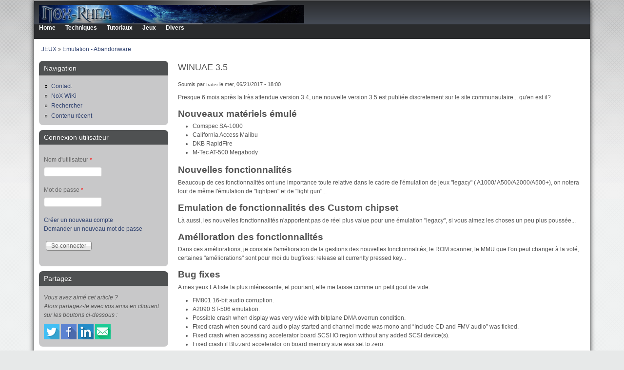

--- FILE ---
content_type: text/html; charset=utf-8
request_url: https://www.nox-rhea.org/games/retro/winuae3.5
body_size: 8118
content:
<!DOCTYPE html>
<!--[if lt IE 7]><html class="lt-ie9 lt-ie8 lt-ie7" lang="fr" dir="ltr"><![endif]-->
<!--[if IE 7]><html class="lt-ie9 lt-ie8" lang="fr" dir="ltr"><![endif]-->
<!--[if IE 8]><html class="lt-ie9" lang="fr" dir="ltr"><![endif]-->
<!--[if gt IE 8]><!--><html lang="fr" dir="ltr"><!--<![endif]-->
<head>
<meta charset="utf-8" />
<meta name="Generator" content="Drupal 7 (http://drupal.org)" />
<link rel="canonical" href="/games/retro/winuae3.5" />
<link rel="shortlink" href="/node/135" />
<link rel="prev" href="/emulateurs" />
<link rel="up" href="/emulateurs" />
<link rel="next" href="/games/retro/snes-mini" />
<meta name="viewport" content="width=device-width, initial-scale=1" />
<meta name="MobileOptimized" content="width" />
<meta name="HandheldFriendly" content="true" />
<meta name="apple-mobile-web-app-capable" content="yes" />
<title>WINUAE 3.5 | NoX - Rhea</title>
<link type="text/css" rel="stylesheet" href="https://www.nox-rhea.org/sites/default/files/css/css_xE-rWrJf-fncB6ztZfd2huxqgxu4WO-qwma6Xer30m4.css" media="all" />
<link type="text/css" rel="stylesheet" href="https://www.nox-rhea.org/sites/default/files/css/css_HPDIMc9gpeqs_5F-AGbQLFeN2hybD_pibCCgFGtaKXI.css" media="all" />
<link type="text/css" rel="stylesheet" href="https://www.nox-rhea.org/sites/default/files/css/css_6aeEFkTVLmM35j-m_FqrEkREKD59wpldyV2jkxAqNrY.css" media="all" />
<link type="text/css" rel="stylesheet" href="https://www.nox-rhea.org/sites/default/files/css/css_rP5iJ-BWw4FVpOe_fVdjUyvLTPm1N_h8l6xOGKgf73Y.css" media="screen" />
<link type="text/css" rel="stylesheet" href="https://www.nox-rhea.org/sites/default/files/css/css_93aJhsSz3TcVw_e_H8vBV1fvQywYsKMY_miILBNgKhs.css" media="all" />
<link type="text/css" rel="stylesheet" href="https://www.nox-rhea.org/sites/default/files/css/css_5D3PacFT6pj2yDlAzJa3x8nlhUCLXc2UBb8-1klXVus.css" media="only screen" />
<link type="text/css" rel="stylesheet" href="https://www.nox-rhea.org/sites/default/files/css/css_2k0uOZ8nzedUx6bI-oZ3t6172dtwumUzJw6SXWEOavE.css" media="screen" />
<link type="text/css" rel="stylesheet" href="https://www.nox-rhea.org/sites/default/files/css/css_uLsZMthPWJ7_voc5i7IDWJBwfEOV9wF0Oy_6qfSsGTQ.css" media="only screen" />

<!--[if lt IE 9]>
<link type="text/css" rel="stylesheet" href="https://www.nox-rhea.org/sites/default/files/css/css_LfVvO4OumESgLigcjj5tdmUnLKSr33U1VcfqtZNvf3w.css" media="screen" />
<![endif]-->
<script type="text/javascript" src="https://www.nox-rhea.org/sites/default/files/js/js_YD9ro0PAqY25gGWrTki6TjRUG8TdokmmxjfqpNNfzVU.js"></script>
<script type="text/javascript" src="https://www.nox-rhea.org/sites/default/files/js/js_45JniWrXrY8q8AEVIV6GFupI5scizolw-FrujytMgiY.js"></script>
<script type="text/javascript" src="https://www.nox-rhea.org/sites/default/files/js/js_GK68nwZxAIVNfRQmcf4hL99gpbv4EmqdK0cb-OjTQNI.js"></script>
<script type="text/javascript" src="https://www.nox-rhea.org/sites/default/files/js/js_lOoMSdW_ZlssMGOJRQ6zx4Hj4A1F_9aDB5YgP1ThnXQ.js"></script>
<script type="text/javascript">
<!--//--><![CDATA[//><!--
jQuery.extend(Drupal.settings, {"basePath":"\/","pathPrefix":"","setHasJsCookie":0,"ajaxPageState":{"theme":"pixture_reloaded","theme_token":"jv_kT3tJdVjniaNiYcqE7o87glvLdWX-9Q0UTQiug08","js":{"misc\/jquery.js":1,"misc\/jquery-extend-3.4.0.js":1,"misc\/jquery-html-prefilter-3.5.0-backport.js":1,"misc\/jquery.once.js":1,"misc\/drupal.js":1,"sites\/all\/modules\/nice_menus\/js\/jquery.bgiframe.js":1,"sites\/all\/modules\/nice_menus\/js\/jquery.hoverIntent.js":1,"sites\/all\/modules\/nice_menus\/js\/superfish.js":1,"sites\/all\/modules\/nice_menus\/js\/nice_menus.js":1,"sites\/all\/modules\/fancy_captcha\/assets\/fancy_captcha.js":1,"public:\/\/languages\/fr_2X2LqwF3HEeNoz1ceI0RR7-ZadDeETuV0ey5R0ehp8A.js":1,"sites\/all\/modules\/lightbox2\/js\/auto_image_handling.js":1,"sites\/all\/modules\/lightbox2\/js\/lightbox.js":1},"css":{"modules\/system\/system.base.css":1,"modules\/system\/system.menus.css":1,"modules\/system\/system.messages.css":1,"modules\/system\/system.theme.css":1,"modules\/book\/book.css":1,"modules\/comment\/comment.css":1,"modules\/field\/theme\/field.css":1,"modules\/node\/node.css":1,"modules\/search\/search.css":1,"modules\/user\/user.css":1,"sites\/all\/modules\/lightbox2\/css\/lightbox.css":1,"sites\/all\/modules\/nice_menus\/css\/nice_menus.css":1,"sites\/all\/themes\/Nox-themes\/nicemenu.css":1,"sites\/all\/themes\/adaptivetheme\/at_core\/css\/at.settings.style.headings.css":1,"sites\/all\/themes\/adaptivetheme\/at_core\/css\/at.settings.style.image.css":1,"sites\/all\/themes\/adaptivetheme\/at_core\/css\/at.layout.css":1,"sites\/all\/themes\/pixture_reloaded\/color\/colors.css":1,"sites\/all\/themes\/pixture_reloaded\/css\/pixture_reloaded.css":1,"sites\/all\/themes\/pixture_reloaded\/css\/pixture_reloaded.settings.style.css":1,"public:\/\/adaptivetheme\/pixture_reloaded_files\/pixture_reloaded.responsive.layout.css":1,"public:\/\/adaptivetheme\/pixture_reloaded_files\/pixture_reloaded.fonts.css":1,"public:\/\/adaptivetheme\/pixture_reloaded_files\/pixture_reloaded.responsive.styles.css":1,"public:\/\/adaptivetheme\/pixture_reloaded_files\/pixture_reloaded.lt-ie9.layout.css":1}},"lightbox2":{"rtl":"0","file_path":"\/(\\w\\w\/)public:\/","default_image":"\/sites\/all\/modules\/lightbox2\/images\/brokenimage.jpg","border_size":10,"font_color":"000","box_color":"fff","top_position":"","overlay_opacity":"0.8","overlay_color":"000","disable_close_click":1,"resize_sequence":0,"resize_speed":400,"fade_in_speed":400,"slide_down_speed":600,"use_alt_layout":0,"disable_resize":0,"disable_zoom":0,"force_show_nav":0,"show_caption":1,"loop_items":0,"node_link_text":"Voir les d\u00e9tails de l\u0026#039;image","node_link_target":0,"image_count":"Image !current sur !total","video_count":"Vid\u00e9o !current sur !total","page_count":"Page !current sur !total","lite_press_x_close":"Appuyez sur \u003Ca href=\u0022#\u0022 onclick=\u0022hideLightbox(); return FALSE;\u0022\u003E\u003Ckbd\u003Ex\u003C\/kbd\u003E\u003C\/a\u003E pour fermer","download_link_text":"","enable_login":false,"enable_contact":false,"keys_close":"c x 27","keys_previous":"p 37","keys_next":"n 39","keys_zoom":"z","keys_play_pause":"32","display_image_size":"original","image_node_sizes":"()","trigger_lightbox_classes":"","trigger_lightbox_group_classes":"","trigger_slideshow_classes":"","trigger_lightframe_classes":"","trigger_lightframe_group_classes":"","custom_class_handler":"lightbox_ungrouped","custom_trigger_classes":"img.LightBoxClass","disable_for_gallery_lists":0,"disable_for_acidfree_gallery_lists":true,"enable_acidfree_videos":true,"slideshow_interval":5000,"slideshow_automatic_start":true,"slideshow_automatic_exit":true,"show_play_pause":true,"pause_on_next_click":false,"pause_on_previous_click":true,"loop_slides":false,"iframe_width":600,"iframe_height":400,"iframe_border":1,"enable_video":0,"useragent":"Mozilla\/5.0 (Macintosh; Intel Mac OS X 10_15_7) AppleWebKit\/537.36 (KHTML, like Gecko) Chrome\/131.0.0.0 Safari\/537.36; ClaudeBot\/1.0; +claudebot@anthropic.com)"},"nice_menus_options":{"delay":"800","speed":"normal"},"urlIsAjaxTrusted":{"\/search\/node":true,"\/games\/retro\/winuae3.5?destination=node\/135":true},"adaptivetheme":{"pixture_reloaded":{"layout_settings":{"bigscreen":"three-col-grail","tablet_landscape":"three-col-grail","tablet_portrait":"one-col-vert"},"media_query_settings":{"bigscreen":"only screen and (min-width:1025px)","tablet_landscape":"only screen and (min-width:769px) and (max-width:1024px)","tablet_portrait":"only screen and (min-width:481px) and (max-width:768px)"}}}});
//--><!]]>
</script>
<!--[if lt IE 9]>
<script src="https://www.nox-rhea.org/sites/all/themes/adaptivetheme/at_core/scripts/html5.js?rvbr6l"></script>
<![endif]-->
</head>
<body class="html not-front not-logged-in one-sidebar sidebar-first page-node page-node- page-node-135 node-type-book site-name-hidden atr-7.x-3.x atv-7.x-3.1 lang-fr site-name-nox---rhea section-games color-scheme-ash pixture-reloaded bs-d bb-h mb-dd mbp-l rc-8">
  <div id="skip-link" class="nocontent">
    <a href="#main-content" class="element-invisible element-focusable">Aller au contenu principal</a>
  </div>
    <div class="texture-overlay">
  <div id="page" class="container page ssc-n ssw-n ssa-l sss-n btc-n btw-n bta-l bts-l ntc-n ntw-n nta-l nts-n ctc-n ctw-n cta-l cts-n ptc-n ptw-n pta-l pts-n">

    <header  id="header" class="clearfix" role="banner">
      <div class="header-inner clearfix">

                  <!-- start: Branding -->
          <div  id="branding" class="branding-elements clearfix">

                          <div id="logo">
                <a href="/"><img class="site-logo" src="https://www.nox-rhea.org/sites/default/files/Header_2.jpg" alt="NoX - Rhea" /></a>              </div>
            
                          <!-- start: Site name and Slogan hgroup -->
              <div  class="element-invisible h-group" id="name-and-slogan">

                                  <h1 class="element-invisible" id="site-name"><a href="/" title="Page d&#039;accueil">NoX - Rhea</a></h1>
                
                
              </div><!-- /end #name-and-slogan -->
            
          </div><!-- /end #branding -->
        
        
      </div>

    </header> <!-- /header -->

    <div id="menu-bar" class="nav clearfix"><nav id="block-nice-menus-1" class="block block-nice-menus no-title menu-wrapper menu-bar-wrapper clearfix odd first last block-count-1 block-region-menu-bar block-1" >  
  
  <ul class="nice-menu nice-menu-down nice-menu-menu-nox-main" id="nice-menu-1"><li class="menu-235 menu-path-front first odd  menu-depth-1 menu-item-235"><a href="/" title="">Home</a></li><li class="menu-211 menuparent  menu-path-node-9  even  menu-depth-1 menu-item-211"><a href="/tech">Techniques</a><ul><li class="menu-325 menu-path-node-74 first odd  menu-depth-2 menu-item-325"><a href="/debian">DEBIAN</a></li><li class="menu-280 menu-path-node-53  even  menu-depth-2 menu-item-280"><a href="/tech/tv-deco">TV - Décodeurs</a></li><li class="menu-348 menu-path-node-92  odd  menu-depth-2 menu-item-348"><a href="/exchange">Microsoft Exchange</a></li><li class="menu-314 menu-path-node-71  even  menu-depth-2 menu-item-314"><a href="/tech/microsoft">Microsoft Windows</a></li><li class="menu-271 menu-path-node-48  odd  menu-depth-2 menu-item-271"><a href="/vmware">VMWare</a></li><li class="menu-275 menu-path-node-50  even  menu-depth-2 menu-item-275"><a href="/security">Sécurité</a></li><li class="menu-203 menu-path-node-5  odd  menu-depth-2 menu-item-203"><a href="/tech/sagem">DD-WRT - Sagem - BBox2</a></li><li class="menu-1444 menu-path-node-50  even last menu-depth-2 menu-item-1444"><a href="/security" title="">Pentest - forensic</a></li></ul></li><li class="menu-1040 menu-path-node-105  odd  menu-depth-1 menu-item-1040"><a href="/tutoriaux">Tutoriaux</a></li><li class="menu-215 menuparent  menu-path-node-13  even  menu-depth-1 menu-item-215"><a href="/games" title="">Jeux</a><ul><li class="menu-207 menu-path-node-6 first odd  menu-depth-2 menu-item-207"><a href="/games/fable2">fable 2</a></li><li class="menu-239 menu-path-node-42  even  menu-depth-2 menu-item-239"><a href="/games/halo3">Halo 3</a></li><li class="menu-241 menu-path-node-43  odd  menu-depth-2 menu-item-241"><a href="/games/danteInferno">Dante&#039;s Inferno</a></li><li class="menu-832 menu-path-node-98  even last menu-depth-2 menu-item-832"><a href="/emulateurs">Emulation - Abandonware</a></li></ul></li><li class="menu-218 menuparent  menu-path-node-100  odd last menu-depth-1 menu-item-218"><a href="/divers" title="">Divers</a><ul><li class="menu-217 menu-path-blog-1 first odd  menu-depth-2 menu-item-217"><a href="/blogs/frater" title="">Pensine (Blog)</a></li><li class="menu-229 menu-path-node-39  even  menu-depth-2 menu-item-229"><a href="/misc/links">Liens</a></li><li class="menu-311 menu-path-node-70  odd last menu-depth-2 menu-item-311"><a href="/recettes-de-cuisine">Cuisine</a></li></ul></li></ul>

  </nav></div>
    <!-- Messages and Help -->
        
    <!-- Breadcrumbs -->
    <div id="breadcrumb" class="clearfix"><nav class="breadcrumb-wrapper clearfix" role="navigation" aria-labelledby="breadcrumb-label"><h2 id="breadcrumb-label" class="element-invisible">Vous êtes ici</h2><ol id="crumbs" class="clearfix"><li class="crumb crumb-first"><a href="/games">JEUX</a></li><li class="crumb crumb-last"><span class="crumb-separator"> &#187; </span><a href="/emulateurs">Emulation - Abandonware</a></li></ol></nav></div>
    
    <!-- Three column 3x33 Gpanel -->
    
    <div id="columns">
      <div class="columns-inner clearfix">

        <div id="content-column">
          <div class="content-inner">

            
            <section id="main-content" role="main">

                                            <header  id="main-content-header" class="clearfix">

                                      <h1 id="page-title">WINUAE 3.5</h1>
                  
                  
                </header>
                            
                              <div id="content">
                  <div id="block-system-main" class="block block-system no-title odd first last block-count-2 block-region-content block-main" >  
  
  <article id="node-135" class="node node-book node-promoted article odd node-lang-fr node-full ia-n clearfix" role="article">
  
  
      <footer class="submitted">
            <p class="author-datetime">Soumis par <span class="username">frater</span> le <time datetime="2017-06-21T18:00:00+0200">mer, 06/21/2017 - 18:00</time></p>
    </footer>
  
  <div class="node-content">
    <div class="field field-name-body field-type-text-with-summary field-label-hidden view-mode-full"><div class="field-items"><div class="field-item even"><p>Presque 6 mois après la très attendue version 3.4, une nouvelle version 3.5 est publiée discretement sur le site communautaire... qu'en est il?</p>
<h2>Nouveaux matériels émulé</h2>
<ul>
<li>Comspec SA-1000</li>
<li>California Access Malibu</li>
<li>DKB RapidFire</li>
<li>M-Tec AT-500 Megabody</li>
</ul>
<h2>Nouvelles fonctionnalités</h2>
<p>Beaucoup de ces fonctionnalités ont une importance toute relative dans le cadre de l'émulation de jeux "legacy" ( A1000/ A500/A2000/A500+), on notera tout de même l'émulation de "lightpen" et de "light gun"...</p>
<h2>Emulation de fonctionnalités des Custom chipset</h2>
<p>Là aussi, les nouvelles fonctionnalités n'apportent pas de réel plus value pour une émulation "legacy", si vous aimez les choses un peu plus poussée...</p>
<h2>Amélioration des fonctionnalités</h2>
<p>Dans ces améliorations, je constate l'amélioration de la gestions des nouvelles fonctionnalités; le ROM scanner, le MMU que l'on peut changer à la volé, certaines "améliorations" sont pour moi du bugfixes: release all currenlty pressed key...</p>
<h2>Bug fixes</h2>
<p>A mes yeux LA liste la plus intéressante, et pourtant, elle me laisse comme un petit gout de vide.</p>
<ul>
<li>FM801 16-bit audio corruption.</li>
<li>A2090 ST-506 emulation.</li>
<li>Possible crash when display was very wide with bitplane DMA overrun condition.</li>
<li>Fixed crash when sound card audio play started and channel mode was mono and “Include CD and FMV audio” was ticked.</li>
<li>Fixed crash when accessing accelerator board SCSI IO region without any added SCSI device(s).</li>
<li>Fixed crash if Blizzard accelerator on board memory size was set to zero.</li>
<li>JIT was not 512k or 1M Chip RAM compatible.</li>
<li>Manual RAM configuration GUI didn’t accept smaller end address than current board size.</li>
<li>Manually configured but disabled (size zero) Z2/Z3 banks were added to system.</li>
<li>Apollo 1240/1260 memory address space fixed</li>
<li>PC bridgeboard NE2000 boot crash fix.</li>
<li>Windowed mode mouse does not anymore hit hidden barriers if window is partially outside of desktop or uncaptured if window is on top of task bar.</li>
<li>If Custom autoconfig board order was enabled, expansion devices custom config setting(s) was not saved correctly.</li>
<li>68000 address error stacked PC was not correct in some read-modify-write instructions</li>
<li>Untrap middle mouse button option was stuck.</li>
<li>GUI listview column width calculation used default font size, not selected font.</li>
<li>68030 CE/prefetch mode cache access bug fixed.</li>
<li>G-REX and Cirrus Logic graphics board state was reset if RAM or HW Info GUI panels were opened after emulation was started.</li>
</ul>
<h2>Conclusion</h2>
<p>Cette version 3.5, est une version qui apporte son lot d'améliorations, de nouveaux matériels émulés et de correction de bugs... Mais elle resemble plus à une version transitoire qu'une version majeur; elle aurait porter un numero 3.4.1 que cela ne m'aurait pas dérangé.</p>
<p>Faut-il faire l'upgrade ? probablement pas, surtout si vous ne faite que du "legacy" emulation... <br />Si vous expérimentez un peu ou que vous êtes aventureux, faites comme moi, un nouveau dossier 3.5.0 avec l'émulateur et ses configs seul...<br /><br />source: <a href="http://www.winuae.net/2017/06/15/winuae-3-5-0/">http://www.winuae.net/2017/06/15/winuae-3-5-0/</a></p>
</div></div></div>  <footer id="book-navigation-13" class="book-navigation">

    
          <div class="page-links clearfix">

                  <a href="/emulateurs" class="page-previous" title="Aller à la page précédente">‹ Emulation - Abandonware</a>
        
                  <a href="/emulateurs" class="page-up" title="Aller à la page parente">haut</a>
        
                  <a href="/games/retro/snes-mini" class="page-next" title="Aller à la page suivante">Après la NES Classic Mini, la SNES Mini ›</a>
        
      </div>
    
  </footer>
  </div>

      <nav class="clearfix"><ul class="links inline"><li class="book_printer first"><a href="/book/export/html/135" rel="nofollow">Version imprimable</a></li><li class="comment-add last"><a href="/comment/reply/135#comment-form" title="Partager vos idées et opinions au sujet de cette contribution.">Ajouter un commentaire</a></li></ul></nav>
  
  
  </article>

  </div>                </div>
              
              <!-- Feed icons (RSS, Atom icons etc -->
              
            </section> <!-- /main-content -->

            
          </div>
        </div> <!-- /content-column -->

        <div class="region region-sidebar-first sidebar"><div class="region-inner clearfix"><nav id="block-system-navigation" class="block block-system block-menu odd first block-count-3 block-region-sidebar-first block-navigation"  role="navigation"><div class="block-inner clearfix">  
      <h2 class="block-title">Navigation</h2>
  
  <div class="block-content content"><ul class="menu clearfix"><li class="first leaf menu-depth-1 menu-item-116"><a href="/contact">Contact</a></li><li class="leaf menu-depth-1 menu-item-3400"><a href="https://wiki.nox-rhea.org/" title="">NoX WiKi</a></li><li class="leaf menu-depth-1 menu-item-284"><a href="/search">Rechercher</a></li><li class="last leaf menu-depth-1 menu-item-233"><a href="/tracker">Contenu récent</a></li></ul></div>
  </div></nav><section id="block-user-login" class="block block-user even block-count-4 block-region-sidebar-first block-login"  role="form"><div class="block-inner clearfix">  
      <h2 class="block-title">Connexion utilisateur</h2>
  
  <div class="block-content content"><form action="/games/retro/winuae3.5?destination=node/135" method="post" id="user-login-form" accept-charset="UTF-8"><div><div class="form-item form-type-textfield form-item-name">
  <label for="edit-name">Nom d'utilisateur <span class="form-required" title="Ce champ est requis.">*</span></label>
 <input type="text" id="edit-name" name="name" value="" size="15" maxlength="60" class="form-text required" />
</div>
<div class="form-item form-type-password form-item-pass">
  <label for="edit-pass">Mot de passe <span class="form-required" title="Ce champ est requis.">*</span></label>
 <input type="password" id="edit-pass" name="pass" size="15" maxlength="128" class="form-text required" />
</div>
<div class="item-list"><ul><li class="odd first"><a href="/user/register" title="Créer un nouveau compte utilisateur.">Créer un nouveau compte</a></li><li class="even last"><a href="/user/password" title="Demander un nouveau mot de passe par courriel.">Demander un nouveau mot de passe</a></li></ul></div><input type="hidden" name="form_build_id" value="form-fjm7WF20BGFGw85JoKTVK1Kxxv0Mqm-wBeSWQTbgPFA" />
<input type="hidden" name="form_id" value="user_login_block" />
<div class="form-actions form-wrapper" id="edit-actions"><input type="submit" id="edit-submit" name="op" value="Se connecter" class="form-submit" /></div></div></form></div>
  </div></section><section id="block-block-5" class="block block-block odd last block-count-5 block-region-sidebar-first block-5" ><div class="block-inner clearfix">  
      <h2 class="block-title">Partagez</h2>
  
  <div class="block-content content">
<div>
	<p><em>Vous avez aimé cet article ?<br>Alors partagez-le avec vos amis en cliquant sur les boutons ci-dessous :</em></p>
	<div>
		<a title="Twitter" 
			onclick="javascript:window.open(this.href, '', 'menubar=no,toolbar=no,resizable=yes,scrollbars=yes,height=400,width=700');return false;" 
			href="https://twitter.com/share?url=https://www.nox-rhea.org/games/retro/winuae3.5&amp;text=WINUAE 3.5&amp;via=Saint_Frater" rel="nofollow" target="_blank">
			<img src="/sites/default/files/twitter_icon.png" alt="Twitter"></a> 
		<a title="Facebook" 
			onclick="javascript:window.open(this.href, '', 'menubar=no,toolbar=no,resizable=yes,scrollbars=yes,height=500,width=700');return false;"
			href="https://www.facebook.com/sharer.php?u=https://www.nox-rhea.org/games/retro/winuae3.5&amp;t=WINUAE 3.5" rel="nofollow" target="_blank">
			<img src="/sites/default/files/facebook_icon.png" alt="Facebook"></a>
		<a title="Linkedin" 
			onclick="javascript:window.open(this.href, '','menubar=no,toolbar=no,resizable=yes,scrollbars=yes,height=450,width=650');return false;" 
			href="https://www.linkedin.com/shareArticle?mini=true&amp;url=https://www.nox-rhea.org/games/retro/winuae3.5&amp;title=WINUAE 3.5" rel="nofollow" target="_blank">
			<img src="/sites/default/files/linkedin_icon.png" alt="Linkedin"></a> 
		<a title="Envoyer par mail" href="mailto:?subject=WINUAE 3.5&amp;body=https://www.nox-rhea.org/games/retro/winuae3.5" rel="nofollow" target="_blank">
		<img src="/sites/default/files/email_icon.png" alt="email"></a>
</div>
</div>
  </div></section></div></div>        
      </div>
    </div> <!-- /columns -->

    
    <!-- four-4x25 Gpanel -->
    
          <footer  id="footer" class="clearfix" role="contentinfo">
        <div id="footer-inner" class="clearfix">
          <div class="region region-footer"><div class="region-inner clearfix"><div id="block-system-powered-by" class="block block-system no-title odd first block-count-6 block-region-footer block-powered-by"  role="complementary"><div class="block-inner clearfix">  
  
  <div class="block-content content"><span>Propulsé par <a href="https://www.drupal.org">Drupal</a></span></div>
  </div></div><div id="block-block-7" class="block block-block no-title even last block-count-7 block-region-footer block-7" ><div class="block-inner clearfix">  
  
  <div class="block-content content"><p><noscript><br />
    <img src="https://stats.nox-rhea.org/ingress/31ba12d6-57e1-4901-b6d9-9cff7dfad48c/pixel.gif" /><br />
</noscript></p>
<script defer="defer" src="https://stats.nox-rhea.org/ingress/31ba12d6-57e1-4901-b6d9-9cff7dfad48c/script.js"></script></div>
  </div></div></div></div>          <p class="attribute-creator"><small class="attribution">Premium Drupal Theme by <a href="http://adaptivethemes.com">Adaptivethemes.com</a></small></p>
        </div>
      </footer>
    
  </div> <!-- /page -->
</div> <!-- /texture overlay -->
  </body>
</html>


--- FILE ---
content_type: text/css
request_url: https://www.nox-rhea.org/sites/default/files/css/css_93aJhsSz3TcVw_e_H8vBV1fvQywYsKMY_miILBNgKhs.css
body_size: 6907
content:
html{color:#555555;background:#e7e9e9 url(/sites/default/files/color/pixture_reloaded-18f6f0ca/bg-wall.png) repeat-x left top;}#page{background:#ffffff;}fieldset legend,.form-item label{color:#666666;}blockquote{background:#c8c8c9;}.item-list ul li{list-style-image:url(/sites/default/files/color/pixture_reloaded-18f6f0ca/bullet-round.png);}.links{color:#666666;}li.leaf{list-style-image:url(/sites/default/files/color/pixture_reloaded-18f6f0ca/bullet-round.png);}li.collapsed{list-style-image:url(/sites/default/files/color/pixture_reloaded-18f6f0ca/bullet-sm-arrow-right.png);}li.expanded{list-style-image:url(/sites/default/files/color/pixture_reloaded-18f6f0ca/bullet-sm-arrow-down.png);}a:link,a:visited,a:active,a.active{color:#2f416f;}a:hover,a:focus{color:#4b629d;}tr.odd{background:#e7e9e9;}tr.even{background:#f7f3f7;}#header{background:#2a2b2d url(/sites/default/files/color/pixture_reloaded-18f6f0ca/header-tile.png) repeat-x left top;}#header .header-inner{background:transparent url(/sites/default/files/color/pixture_reloaded-18f6f0ca/header.png) no-repeat top left;}@media only screen and (max-width:320px){#header,#header .header-inner{background:#2a2b2d;}}@media only screen and (min-width:321px) and (max-width:480px){#header,#header .header-inner{background:#2a2b2d;}}@media only screen and (min-width:481px) and (max-width:768px){#header,#header .header-inner{background:#2a2b2d;}}#site-slogan{color:#fefefe;}#site-name a,.region-header #block-user-login label,.nav li a:link,.nav li a:hover,.nav li a:focus,.nav li a:visited,.nav li a:active,.nav li a.active,.nav li a:visited:hover{color:#feffff;}#menu-bar,#primary-menu-bar{background-color:#2a2b2d;}.region-header .form-text,.region-header .form-submit{border-color:#2f416f;}#footer{background:#181818;background-image:-webkit-gradient(linear,0% 0%,0% 100%,from(#181818),to(#343434));background-image:-moz-linear-gradient(-90deg,#181818,#343434);-ms-filter:"progid:DXImageTransform.Microsoft.gradient(GradientType=0,startColorstr='#181818', endColorstr='#343434')";filter:progid:DXImageTransform.Microsoft.gradient(enabled='true',startColorstr=#181818,endColorstr=#343434,GradientType=0);}#footer,#footer a{color:#fefafc;}#footer #block-node-recent{color:#444444;}#footer #block-node-recent a{color:#2f416f;}.block-inner{background:#c8c8c9;}.block-title{color:#ffffff;background:#4f5152;}#header-region .block-inner,#block-system-main .block-inner,#footer .block-inner,#footer .block .block-title{background:none;}.poll .bar{background-color:#c8c8c9;border:solid 1px #c8c8c9;}.poll .bar .foreground{background:#2f416f url(/sites/default/files/color/pixture_reloaded-18f6f0ca/bg-lbar.png) repeat-x center left;}.article .article-title{border-bottom:solid 1px #c8c8c9;}.article .article-title a:hover{color:#3a476f;}.article-teaser.article-sticky .article-title{}.field-type-image figure{border:1px solid #c8c8c9;}#main-content .article-teaser{border:1px solid #c8c8c9;}#main-content .article-teaser.article-sticky{background:#c8c8c9;}#comments .odd{background:#c8c8c9;}#aggregator .feed-source{background-color:#c8c8c9;border:1px solid #c8c8c9;}#forum thead,#forum tbody{border:none;}#profile .profile{border:1px solid #c8c8c9;}div.admin-panel h3{background:#4f5152;color:#ffffff;}div.item-list ul.pager li a.active{color:#555555;}div.item-list ul.pager li{border:1px solid #c8c8c9;}div.item-list ul.pager li:hover,div.item-list ul.pager li:focus{border:1px solid #4f5152;color:#2f416f;}div.item-list ul.pager li.pager-current,div.item-list ul.pager li.pager-current a.active{border:1px solid #4f5152;color:#2f416f;}ul.primary li a{background:#fdfdfd;border:solid 1px #c8c8c9;}ul.primary li a:hover{background:#fdfdfd;border:solid 1px #4f5152;}ul.primary li a.active,ul.primary li.active a{border:solid 1px #4f5152;background:#c8c8c9;color:#000000;}ul.primary li a.active:hover,ul.primary li a.active:focus{border:solid 1px #4f5152;background:#c8c8c9;color:#000000;}nav .menu-wrapper li a,nav .menu-wrapper li a:hover,nav .menu-wrapper li a:focus,nav .menu-wrapper li a:visited,nav .menu-wrapper li a.active{color:#fffffe;}ul.sf-menu.sf-style-default li,ul.sf-menu.sf-navbar.sf-style-default,ul.sf-menu.sf-horizonal.sf-style-default,ul.sf-menu.sf-vertical.sf-style-default{background:transparent;}ul.sf-menu.sf-style-default li li{background:#283b3f;}ul.sf-menu.sf-style-default li li li{background:#283b3f;}ul.sf-menu.sf-style-default li:hover,ul.sf-menu.sf-style-default li.sfHover,ul.sf-menu.sf-style-default li.active a,ul.sf-menu.sf-style-default a:focus,ul.sf-menu.sf-style-default a:hover,ul.sf-menu.sf-style-default a:active,ul.sf-menu.sf-navbar.sf-style-default li li{background:#4f5152;}ul.sf-menu.sf-navbar.sf-style-default li ul li ul{background-color:transparent;}ul.sf-menu.sf-horizontal.sf-style-default a{border:0 !important;color:#fffffe !important;}ul.sf-menu.sf-navbar.sf-style-default li ul{background-color:transparent !important;width:100%;}ul.sf-menu.sf-navbar.sf-style-default > li > ul > li{border-bottom:1px solid #2f416f;}ul.sf-menu.sf-menu.sf-vertical.sf-style-default a{border:0 !important;color:#2f416f;}ul.sf-menu.sf-vertical.sf-style-default a:hover,ul.sf-menu.sf-vertical.sf-style-default a:focus,ul.sf-menu.sf-vertical.sf-style-default ul a,ul.sf-menu.sf-vertical.sf-style-default ul ul a,ul.sf-menu.sf-vertical.sf-style-default ul ul ul a,ul.sf-menu.sf-vertical.sf-style-default ul ul ul ul a{color:#fffffe !important;}.calendar-calendar div.date-nav{background-color:transparent;color:#2f416f;}.calendar-calendar div.date-nav a,.calendar-calendar div.date-nav h3{color:#2f416f;}.calendar-calendar td{color:#000000;}.calendar-calendar th{background-color:#c7c8c8;color:#2f416f;border:1px solid #c7c8c8;}.calendar-calendar th.days{background-color:#f7f3f7;color:#2f416f;}.calendar-calendar tr td.today,.calendar-calendar tr.odd td.today,.calendar-calendar tr.even td.today{background-color:#c7c8c8;}.calendar-calendar td.calendar-agenda-hour,.calendar-calendar td.calendar-agenda-items,.calendar-calendar td.calendar-agenda-hour{border-color:#c7c8c8;}.view-content .calendar-calendar ul.inline li{border:1px solid #c7c8c8;}
body,#branding,#header .h-group{padding:0;margin:0;}#columns{padding-top:15px;clear:both;}#main-content,.block-inner,.pane-inner,.menu-wrapper,.branding-elements,.breadcrumb-wrapper,.attribution,.at-panel .rounded-corner,.block-panels-mini > .block-title,div.messages{margin-left:10px;margin-right:10px;}#content .panel-display,#content .panel-flexible{margin-left:-10px;margin-right:-10px;}article,aside,details,figcaption,figure,footer,header,menu,nav,section{display:block;}.three-3x33{margin:15px 0 0;}.four-4x25{margin:15px 0 10px;}#skip-link{left:50%;margin-left:-6.5em;margin-top:0;padding:0 0.5em;position:absolute;width:12em;z-index:50;}#skip-link a,#skip-link a:link,#skip-link a:visited{background:#444;background:rgba(0,0,0,0.6);color:#fff;display:block;line-height:2;padding:0;text-align:center;text-decoration:none;-khtml-border-radius:0 0 10px 10px;-moz-border-radius:0 0 10px 10px;-webkit-border-top-left-radius:0;-webkit-border-top-right-radius:0;-webkit-border-bottom-left-radius:10px;-webkit-border-bottom-right-radius:10px;border-radius:0 0 10px 10px;}#skip-link a:hover,#skip-link a:active,#skip-link a:focus{outline:0;}body{line-height:1.5;}img{max-width:100%;height:auto;}a img{border:none;}em,dfn{font-style:italic;}ins{border-bottom:none;text-decoration:none;}pre,code,tt,samp,kbd,var{font:1em "Lucida Console",Monaco,"DejaVu Sans Mono",sans-serif;}blockquote,q{font-style:italic;quotes:"" "";}blockquote{margin:0 0 1.5em;padding:0 0 0 3em;}blockquote:before,blockquote:after,q:before,q:after{content:"";}blockquote p{margin:0;}strong,dfn,caption,th{font-weight:700;}ul,ol{margin:0 0 1.5em 30px;padding:0;}ul ul,ul ol,ol ol,ol ul,.block ul ul,.block ul ol,.block ol ol,.block ol ul,.item-list ul ul,.item-list ul ol,.item-list ol ol,.item-list ol ul{margin:0 0 0 1em;}ul{list-style-type:disc;}ul ul ul{list-style-type:square;}ol{list-style-type:decimal;}ol ol{list-style-type:lower-alpha;}ol ol ol{list-style-type:lower-roman;}ul ul,ul ul ul ul{list-style-type:circle;}dt{font-weight:700;}dd{margin:0 0 1.5em 30px;}.item-list ul,.item-list ol{margin:0 0 0 30px;padding:0;}.block .menu li{margin:0;}.block .menu li.content{padding:0;}h1,h2,h3,h4,h5,h6{margin-bottom:0.4em;}h1{font-size:1.416em;}h2{font-size:1.25em;}h3{font-size:1.167em;}h4,h5,h6{font-size:1em;}p{margin-top:0.4em;margin-bottom:0.8em;padding:0;}em{text-decoration:none;font-weight:normal;}fieldset legend,.form-item label{font-size:1em;font-weight:bold;}blockquote{margin:4px 10px;padding:10px 15px;}abbr,acronym{border-bottom:none;}.node .node-content,.comment .comment-content{line-height:1.5em;}h1#page-title{padding:0;margin:0 0 0.46em;}img{max-width:100%;height:auto;-ms-interpolation-mode:bicubic;}img,embed,object,video{max-width:100%;}.lt-ie9 img,.lt-ie9 object,.lt-ie9 embed,.lt-ie9 video{max-width:none;}#map img,.gmap img,.view-gmap img,.openlayers-map img,#getlocations_map_canvas img,#locationmap_map img,.geofieldMap img,.views_horizontal_slider img,.field-widget-imagefield-crop-widget img{max-width:none !important;}svg:not(:root){overflow:hidden;}audio,canvas,video{display:inline-block;*display:inline;*zoom:1;}audio:not([controls]){display:none;}a,a.active{text-decoration:none;}a:hover,a.active:hover,a:focus,a.active:focus{text-decoration:underline;}#header{margin:0;padding:0;}#branding{float:left;padding:0;width:49.5%;}#logo{display:block;float:left;margin:0 10px 0 0;overflow:hidden;padding:10px 0 0 10px;}#head-elements{margin:0 0 0 15px;padding:0;}#header,#branding{max-height:88px;line-height:1;}#head-elements{min-height:88px;}.noggin-header #header,#branding{max-height:none;}.ie6 #header,.ie6 #branding,.ie6 #head-elements{height:88px;}#site-name{font-size:2.6em;margin:0;padding:13px 0 0 0;overflow:hidden;line-height:1.3em;}.logo-site-name a:hover,.logo-site-name a:focus{text-decoration:none;}#site-slogan{font-size:1em;line-height:1em;text-align:left;margin:0;}.region-header{float:right;margin:10px 0 0;}.region-header .block{float:left;margin:0 auto;}.region-header #block-search-form,.region-header #block-user-login.lb-h{padding:0;margin:10px 0 0 10px;}.region-header #block-search-form .block-inner{background:none;}.region-header #block-search-form input.form-text{width:160px;}#menu-bar{clear:both;min-height:2.5em;line-height:2.5em;padding:0;z-index:100;position:relative;}#menu-bar ul{padding:0;}#menu-bar ul ul{padding:0;}#menu-bar ul,#menu-bar ul li{margin:0;list-style:none;list-style-image:none;}#menu-bar ul li{float:left;padding:0;}#menu-bar ul li a{font-weight:bold;padding:0 10px;}#menu-bar ul.sf-menu li a{padding:0 15px;}#menu-bar ul.menu li a:hover{background:transparent;}#menu-bar .block,#menu-bar .block-inner,#menu-bar .block-inner .block-content{background:transparent;padding:0;margin:0;}#menu-bar .block-menu{margin:0 5px;}#menu-bar .block-menu ul ul{display:none;}#main-content .node{margin:0 0 15px 0;padding:0;}#main-content .node-teaser{padding:10px;}.node h1.node-title{margin:0;padding-top:0;padding-bottom:0;}.node h1.node-title a:hover{text-decoration:none;}.node .user-picture{border:none;float:left;margin:3px 10px 0 0;}.user-picture img{max-width:100%;}.node .submitted{margin-top:3px;padding:0;}.node .node-content{margin:10px 0;}.node .field-type-taxonomy-term-refernce{font-size:0.9em;}.node .taxonomy{margin:0;padding:0;}.node .taxonomy li{padding:1px 5px;}.node nav{clear:both;}.node ul.links li{margin:0 0.25em;padding:0;float:right;}#content .node-teaser{margin:0 0 15px;padding:10px;overflow:hidden;}.node h2.field-label{font-size:1em;border-bottom:none;}#content .node-teaser.node-sticky{padding:10px;margin:0 0 15px;}article .field-type-image{margin:1px 10px 10px 10px;}article .field-type-image img{background:rgba(255,255,255,0.9);display:block;margin:4px 0 10px;padding:7px;}article .field-type-image.field-label-above{margin-top:0;}article .field-type-image .field-label{margin-bottom:0.5em;}article .field-type-image.field-label-inline .field-label{margin-bottom:0;line-height:1;}#comments h2{border-bottom:none;}.comment{border:none;margin:0 0 10px;padding:10px;}.comment .comment-title{margin-top:0;}.comment .comment-title a{font-weight:bold;}.comment .new{padding-right:10px;text-align:right;font-weight:bold;font-size:0.8em;float:right;color:red;}.comment .picture{border:none;float:left;margin:15px 0 0 20px;}.comment .comment-id{font-size:1.167em;font-weight:bold;padding-right:10px;}.comment ul.links{float:right;}.block{margin-bottom:10px;}.block-title{margin:0;padding:5px 10px 4px;}.block h3{padding:0 3px;font-size:1em;}.block-content{padding:10px;}#block-system-main .block-content{padding:0;}.block .item-list ul{margin-left:0;}.block .item-list ul ul,.block .item-list ul ul ul{margin-left:1em;}.block ul.links{margin:0;padding:0 0 5px;}.block ul.links li{font-size:.94em;}.block .node h2.node-title{font-size:1.167em;}.block .node{padding:5px 5px 0;}#block-search-form form{margin:0;}#block-system-main{margin-bottom:15px;}.field .field-label{font-size:1em;font-weight:700;line-height:inherit;margin:0;}.field-type-taxonomy-term-reference{margin:10px 0;}.field-type-taxonomy-term-reference ul{margin:0;padding:0;}.field-type-taxonomy-term-reference ul li{display:inline;list-style:none;padding:0 0.75em 0 0;}.field-lable-inline .field-label{display:inline;}.field-type-image figure{margin:0 0 10px;padding:10px;}.field-type-image figure img{margin:0;padding:0;}.field-type-image figcaption{font-style:italic;margin:auto;text-align:center;font-size:0.923em;padding:10px 0 0;}table .field-type-image img{width:100%;height:auto;}ul ul{margin-left:15px;}li a,li a:visited,li a:active,li a:hover{font-weight:normal;}.item-list ul{}.item-list ul li{margin-left:1em;}.item-list .title{font-size:1em;}ul.links li{margin:0;padding:0 2px;}.comment .links{margin-bottom:0;}.submitted{font-size:0.9em;}.links a{font-weight:normal;}ul.action-links{margin:0;padding:0;}#aggregator .feed-source{padding:1em;margin:1em 0;}#aggregator .news-item .categories,#aggregator .source,#aggregator .age{font-style:italic;font-size:0.9em;}#aggregator .title{margin-bottom:0.5em;font-size:1em;}#aggregator h3{margin-top:1em;}#forum{margin:15px 0;}.block-forum h3{margin-bottom:0.5em;}div.forum-topic-navigation a.topic-next{text-align:right;}div.forum-topic-navigation a.topic-previous{text-align:left;}#forum tr td.forum{padding-bottom:0.6em;padding-top:0.6em;}#forum tr td.forum .name{padding-left:2em;}#profile .profile{clear:both;padding:.5em;margin:1em 0em;}#profile .profile .name{padding-bottom:0.5em;}.block-forum h3{margin-bottom:.5em;}#footer{font-size:0.92em;text-align:center;border:none;}#footer-inner{min-height:88px;background-size:100%;}#footer a{text-decoration:none;font-weight:normal;}#footer .block{padding:10px 0 0;}#footer .block-title{text-align:left;padding:0 10px;}#footer .block .block-content > ul.menu{padding:0;}#footer ul.menu li{list-style:none;list-style-image:none;}#secondary{padding:10px 0;}.feed-icon{display:block;clear:both;margin:15px 10px 5px;text-align:right;}#content,.nav,#sidebar-first,#sidebar-second,#footer{overflow:visible;word-wrap:break-word;}ul.pager{padding:5px 0;margin:0;}div.item-list ul.pager li{padding:3px 8px;margin:0 2px;}div.item-list ul.pager li,div.item-list ul.pager li a{font-weight:bold;text-decoration:none;}div.messages{margin-bottom:0.5em;}div.admin-panel h3 a{font-size:1.33em;color:#fff;}div.admin-panel{border:0 none;}div.admin-panel a{font-weight:normal;}div.admin-panel .description{margin:0 0 3px;padding:2px 0 3px 10px;}div.admin-panel .body dl .description{margin:0 0 3px;padding:2px 0 3px;}#block-system-help{background:none;border:0;margin:5px 0;padding:0;}#block-system-help .block-inner{padding:0;margin:0;}#block-system-help .block-content{padding:4px 10px 8px;}ul.action-links li{list-style:none;}#palette .form-item{width:24em;}.color-form label{width:12em;}.box{background:#eee;padding:5px;padding:10px;}.box h2{padding-bottom:2px;border-bottom:solid 1px #aaa;}.book-navigation{padding-bottom:5px;}.book-navigation ul.menu{padding-top:5px;padding-bottom:5px;}div.page-links a.page-previous,div.page-links a.page-next{width:40%;}div.page-links a.page-up{width:19%;}ul.galleries li{border:solid 1px #aaa;background:#fff;}ul.galleries li h3 a{font-size:1.1em;font-weight:bold;}ul.images{border:solid 1px #aaa;overflow:hidden;}ul.images li{text-align:center;}.form-submit{margin-bottom:1px;cursor:pointer;padding:2px 10px;margin:4px;color:#666;font-weight:normal;font-size:1em;border:solid 1px #888;background:#fff url(/sites/all/themes/pixture_reloaded/images/button.gif) repeat-x center;}.form-submit:hover{color:#000;border:solid 1px #666;background:#fff url(/sites/all/themes/pixture_reloaded/images/button-o.gif) repeat-x center;}ul.primary{border:0 none;margin:0 0 15px;padding:0;}ul.primary,ul.primary li{white-space:normal;}ul.primary li a{display:block;float:left;height:2em;line-height:2em;margin-bottom:5px;margin-right:5px;padding:0 10px;white-space:nowrap;}ul.primary li a.active:hover,ul.primary li a.active:focus{text-decoration:none;}ul.secondary{border-bottom:0;margin:5px 0;padding:0.5em 0;}ul.secondary li{border-right:0;padding:0 1em 0 0;}ol#crumbs{margin:0;padding:12px 0 0 5px;clear:both;overflow:hidden;}ol#crumbs li{list-style:none;display:inline;}ul.menu{margin:0 0 0 15px;padding:0;}ul.menu ul{margin-left:15px;}.ie6-7 ul.menu{padding-left:15px;}.block-quicktabs .block-inner{background:none !important;}.block-quicktabs .block-content{padding:0;}.block-quicktabs .ui-tabs .ui-tabs-panel{padding:10px;}.block-poll ul.links li{list-style:none;}.nav .block-superfish{padding:0;margin:0;}ul.sf-menu.sf-horizontal{padding:0;}ul.sf-menu.sf-horizontal a{line-height:2.5em;padding:0 10px;border-left:none;border-top:none;}ul.sf-menu.sf-horizontal a:hover,ul.sf-menu.sf-horizontal a:focus{text-decoration:none;}ul.sf-menu.sf-horizontal a.active,ul.sf-menu.sf-navbar a.active,ul.sf-menu.sf-vertical a.active{font-weight:400;}.nav ul.sf-menu.sf-horizontal li{margin:0;padding:0;}ul.sf-menu.sf-horizontal li:hover ul,ul.sf-menu.sf-horizontal li.sfHover ul{}ul.sf-menu.sf-horizontal a.sf-with-ul,ul.sf-menu.sf-navbar a.sf-with-ul{padding-right:25px;}#menu-bar .contextual-links-wrapper{}ul.sf-menu.sf-navbar{padding:0;position:absolute;z-index:99;}ul.sf-menu.sf-navbar a{height:2.5em;padding:0 10px;border-left:none;border-top:none;}ul.sf-menu.sf-navbar a:hover,ul.sf-menu.sf-navbar a:focus,ul.sf-menu.sf-navbar ul ul a:hover,ul.sf-menu.sf-navbar ul ul a:focus,ul.sf-menu.sf-navbar ul ul ul a:hover,ul.sf-menu.sf-navbar ul ul ul a:focus,ul.sf-menu.sf-navbar ul ul ul ul a:hover,ul.sf-menu.sf-navbar ul ul ul ul a:focus{text-decoration:none;}ul.sf-menu.sf-navbar ul a:hover,ul.sf-menu.sf-navbar ul a:focus{text-decoration:underline;}ul.sf-menu.sf-navbar li{margin:0;padding:0;}ul.sf-menu.sf-navbar li:hover ul,ul.sf-menu.sf-navbar li.sfHover ul{top:2.5em;}ul.sf-menu.sf-vertical ul,ul.sf-menu.sf-navbar ul ul,ul.sf-menu.sf-navbar ul ul ul,ul.sf-menu.sf-navbar ul ul ul ul{width:13em;}ul.sf-menu.sf-navbar ul ul ul,ul.sf-menu.sf-navbar ul ul ul ul{left:100% !important;}ul.sf-menu.sf-vertical a{color:#fff !important;}ul.sf-menu.sf-vertical,ul.sf-menu.sf-vertical ul,ul.sf-menu.sf-vertical ul ul,ul.sf-menu.sf-vertical ul ul ul{padding:0;margin:0;}.nav .block-content{padding:5px 0 12px;margin:0;}ul.sf-menu.sf-vertical,ul.sf-menu.sf-vertical li{width:100%;}ul.sf-menu.sf-vertical li:hover ul,ul.sf-menu.sf-vertical li.sfHover ul{left:100%;top:0;}ul.sf-menu.sf-vertical a:hover,ul.sf-menu.sf-vertical a:focus{text-decoration:none;}table{border-spacing:0;border-color:#eee;margin:1em 0;padding:0;width:100%;}table,td,th{vertical-align:middle;}caption,th,td{text-align:left;}thead th{border-bottom:1px solid #eee;color:#494949;font-weight:700;}td,th{border-bottom:none;margin:0;padding:.375em .5em;}tr.even,tr.odd{border-bottom:none;}tr.odd,tr.info{background-color:#f5f5f5;}tr.even{background-color:#fff;}tr.drag{background-color:#fffff0;}tr.drag-previous{background-color:#ffd;}tr.odd td.active{background-color:#eee;}tr.even td.active{background-color:#f7f7f7;}td.region,td.module,td.container td.category{background-color:#eee;border-bottom:1px solid #ccc;border-top:1.5em solid #fff;color:#222;font-weight:700;}tr:first-child td.region,tr:first-child td.module,tr:first-child td.container{border-top-width:0;}#forum tr td.forum{background-position:5px 5px;}#forum tr td.forum .name{padding-left:.375em;}#forum div.indent{margin-left:.5em;}#forum .description{font-size:0.9em;margin:0.5em 0 0 34px;}#system-themes-form table.sticky-table{position:relative;z-index:10;}span.tabledrag-changed{display:none;}table,tr,td,thead,tbody{border-spacing:0;border-collapse:collapse;border-width:0;}table{font-size:1em;width:100%;margin:0 0 10px 0;}form{margin:0 0 1.5em;padding:0;}.form-item label{font-weight:400;}input{margin:.5em 0;max-width:100%;}input.title{font-size:1.5em;}input.text,input.title,textarea,select{border:1px solid #ccc;margin:.5em 0;}select{padding:2px;}.form-text:focus,.form-checkbox:focus,.form-radio:focus,.form-select:focus{border:1px solid #fc0;background:#ffffdf;}textarea:focus{border:1px solid #fc0;background:#fff;}input.text,input.title{padding:.5em;}input.form-text,textarea{border:1px solid #ccc;height:auto;padding:2px;max-width:100%;}textarea,input{font:1em normal Arial,Helvetica,sans-serif;}div.form-item{}.form-item textarea.error{padding:2px;}.form-item .description,fieldset .description,.fieldset-layout-settings dd{font-size:.9em;}span.form-required,span.marker{}#article-admin-filter ul{padding:.5em 0;}#edit-operation-wrapper select{margin:.5em;}div.resizable-textarea textarea{margin-top:0;}fieldset{background:transparent;border:1px solid #dadada;margin:1.5em 0;padding:.75em;}*:first-child+html fieldset{background-color:transparent;background-position:0 .75em;padding:0 1em .75em;}*:first-child+html fieldset > .description,*:first-child+html fieldset .fieldset-wrapper .description{padding-top:1.5em;}fieldset legend{display:block;font-weight:400;padding:0 1em 0 0;}*:first-child+html fieldset legend,*:first-child+html fieldset.collapsed legend{display:inline;}html.js fieldset.collapsed{background:transparent;padding-top:.25em;}#search-block-form{}#search-block-form > div{}#search-block-form .container-inline{}#edit-search-block-form-1-wrapper{}#search-block-form label{}#search-block-form input{}#search-block-form .form-submit{}#search-block-form .form-text{width:119px;}fieldset#edit-advanced fieldset{float:left;margin:0 10px 10px 0;}fieldset#edit-advanced fieldset .fieldset-legend{background:none;padding-left:1em;}.advanced-search-submit{clear:both;}.search-advanced .criterion{float:none;margin:0 5px;}#edit-keywords-fieldset .form-item:first-child{margin-top:0.4em;}#search-form{margin:1em 0;}#search-form > div{}#search-form .container-inline{}#search-form label{}#search-form input{}#search-form .form-item{}#search-form .form-submit{}#user-login-form ul{margin:0;padding:0;}#user-login-form li.openid-link,#user-login-form li.user-link{text-align:center;}#user-login ul{margin:0 0 5px;}#user-login ul li{margin:0;}#user-login-form .item-list li{list-style:none;list-style-image:none;margin:0;}#user-login-form li.openid-link,#user-login li.openid-link{background:none;}.hide-label label{position:absolute !important;clip:rect(1px 1px 1px 1px);clip:rect(1px,1px,1px,1px);}#user-admin-filter ul li,#article-admin-filter ul li{list-style:none;}.description{color:#555;}.field-type-text-with-summary fieldset{padding:1em 0;}.field-type-text-with-summary fieldset .form-item{margin:0;}.field-type-text-with-summary fieldset .filter-help{padding:.5em 1.5em;}#autocomplete{background:#fff;border:1px solid #ccc;line-height:1.2;}#autocomplete li{padding:2px;}#autocomplete li,#autocomplete div{float:none;display:block;}body.wysiwygeditor{background-color:#fff;background-image:none;}.gmap img,.view-gmap img,#getlocations_map_canvas img{max-width:none;}.filter-help a{padding:0 20px 0 0;}.attribute-creator{text-align:center;opacity:0.5;}
.hl-l #branding{float:left;margin:0 20px;}.hl-l .region-header{float:right;margin:0 10px;}.hl-l .region-header .block{display:inline;clear:none;margin-bottom:0;}.hl-l #logo{padding:0 20px 7px 3px;}.hl-r #branding{float:right;margin:0 20px;}.hl-r .region-header{float:left;margin:0 10px;}.hl-r .region-header .block{display:inline;clear:none;margin-bottom:0;}.hl-r #logo{padding:0 3px 7px 20px;}.hl-c #branding{float:none;margin:auto;text-align:center;}.hl-c .region-header{display:table;float:none;margin:15px auto 0;text-align:center;}.hl-c .region-header .block{margin:auto;display:inline;text-align:left;clear:none;}.hl-c .region-header .block-inner{margin:0 20px;}.hl-c #logo{padding:0 0 10px 0;}.ia-l .field-type-image figure,.iat-l .field-type-image figure{margin:6px 15px 5px 0;}.ia-l .field-type-image figcaption,.iat-l .field-type-image figcaption{margin:5px 0;}.ia-r .field-type-image figure,.iat-r .field-type-image figure{margin:6px 0 5px 15px;}.ia-r .field-type-image figcaption,.iat-r .field-type-image figcaption{margin:5px 0;}.ia-c .field-type-image figure,.ia-n .field-type-image figure,.iat-c .field-type-image figure,.iat-n .field-type-image figure{border:none;padding:10px 0;}.field-type-image.field-label-above{margin-top:0;}.field-type-image .field-label{margin-bottom:0.5em;}.field-type-image.field-label-inline .field-label{margin-bottom:0;line-height:1;}body .image-left,body div.image-left,body div.image-left .field-type-image{float:left;margin:4px 15px 0 0;text-align:left;}body .image-left img,body div.image-left img,body div.image-left .field-type-image img{text-align:left;margin:0;}body .image-right,body div.image-right,body div.image-right .field-type-image{float:right;margin:4px 0 0 15px;text-align:right;}body .image-right img,body div.image-right img,body div.image-right .field-type-image img{text-align:right;margin:0;}body .image-center,body .image-center img,body div.image-center,body div.image-center .field-type-image{text-align:center;}body .image-center,body div.image-center,body div.image-center .field-type-image img{text-align:center;margin-left:auto;margin-right:auto;}.bb-n .texture-overlay{background-image:none;}.bb-h .texture-overlay{background-image:url(/sites/all/themes/pixture_reloaded/images/ts/hatch.png);}.bb-vl .texture-overlay{background-image:url(/sites/all/themes/pixture_reloaded/images/ts/line-vert.png);}.bb-hl .texture-overlay{background-image:url(/sites/all/themes/pixture_reloaded/images/ts/line-horiz.png);}.bb-g .texture-overlay{background-image:url(/sites/all/themes/pixture_reloaded/images/ts/grid.png);}.bb-d .texture-overlay{background-image:url(/sites/all/themes/pixture_reloaded/images/ts/dots.png);}.sc-n #page{-webkit-box-shadow:0 0 0 transparent;-moz-box-shadow:0 0 0 transparent;box-shadow:0 0 0 transparent;}.bs-l #page{-webkit-box-shadow:0 0 10px rgba(76,76,76,0.7);-moz-box-shadow:0 0 10px rgba(76,76,76,0.7);box-shadow:0 0 10px rgba(76,76,76,0.7);}.bs-d #page{-webkit-box-shadow:0 0 10px rgba(0,0,0,0.9);-moz-box-shadow:0 0 10px rgba(0,0,0,0.9);box-shadow:0 0 10px rgba(0,0,0,0.9);}.mb-n ul.menu{padding:0;}.mb-n ul li.leaf,.mb-n ul li.collapsed,.mb-n ul li.expanded{list-style:none;list-style-image:none;padding:0;}.mb-ah ul li.leaf,.mb-ah ul li.collapsed,.mb-ah ul li.expanded{list-style-image:url(/sites/all/themes/pixture_reloaded/images/ts/arrow-head.png);}.mb-ad ul.menu{padding:0 0 0 0.4em;}.mb-ad ul li.leaf,.mb-ad ul li.collapsed,.mb-ad ul li.expanded{list-style-image:url(/sites/all/themes/pixture_reloaded/images/ts/arrow-double.png);}.mb-ca ul.menu{padding:0 0 0 1.2em;}.mb-ca ul li.leaf,.mb-ca ul li.collapsed,.mb-ca ul li.expanded{list-style-image:url(/sites/all/themes/pixture_reloaded/images/ts/arrow-circle.png);}.mb-fa ul.menu{padding:0 0 0 1.2em;}.mb-fa ul li.leaf,.mb-fa ul li.collapsed,.mb-fa ul li.expanded{list-style-image:url(/sites/all/themes/pixture_reloaded/images/ts/arrow-fat.png);}.mb-sa ul.menu{padding:0 0 0 1.2em;}.mb-sa ul li.leaf,.mb-sa ul li.collapsed,.mb-sa ul li.expanded{list-style-image:url(/sites/all/themes/pixture_reloaded/images/ts/arrow-skinny.png);}ul.primary li a,div.item-list ul.pager li{-moz-border-radius:2px;-webkit-border-radius:2px;-khtml-border-radius:2px;border-radius:2px;}input.form-submit,input.form-text,.rc-4 .node-teaser,.rc-4 .comment,.rc-4 .block-inner{-moz-border-radius:4px;-webkit-border-radius:4px;-khtml-border-radius:4px;border-radius:4px;}div.admin-panel,.rc-8 .node-teaser,.rc-8 .comment,.rc-8 .block-inner{-moz-border-radius:8px;-webkit-border-radius:8px;-khtml-border-radius:8px;border-radius:8px;}.rc-12 .node-teaser,.rc-12 .comment,.rc-12 .block-inner{-moz-border-radius:12px;-webkit-border-radius:12px;-khtml-border-radius:12px;border-radius:12px;}.rc-4 .block-title{-moz-border-radius:4px 4px 0 0;-webkit-border-top-left-radius:4px;-webkit-border-top-right-radius:4px;-webkit-border-bottom-right-radius:0;-webkit-border-bottom-left-radius:0;-khtml-border-radius-topleft:4px;-khtml-border-radius-topright:4px;-khtml-border-radius-bottomright:0;-khtml-border-radius-bottomleft:0;border-radius:4px 4px 0 0;}.rc-8 .block-title{-moz-border-radius:8px 8px 0 0;-webkit-border-top-left-radius:8px;-webkit-border-top-right-radius:8px;-webkit-border-bottom-right-radius:0;-webkit-border-bottom-left-radius:0;-khtml-border-radius-topleft:8px;-khtml-border-radius-topright:8px;-khtml-border-radius-bottomright:0;-khtml-border-radius-bottomleft:0;border-radius:8px 8px 0 0;}.rc-12 .block-title{-moz-border-radius:12px 12px 0 0;-webkit-border-top-left-radius:12px;-webkit-border-top-right-radius:12px;-webkit-border-bottom-right-radius:0;-webkit-border-bottom-left-radius:0;-khtml-border-radius-topleft:12px;-khtml-border-radius-topright:12px;-khtml-border-radius-bottomright:0;-khtml-border-radius-bottomleft:0;border-radius:12px 12px 0 0;}.calendar-calendar div.date-nav{border:0;padding:1px;}.calendar-calendar td{text-align:center;}.calendar-calendar th.days{border:0;}.calendar-calendar td.calendar-agenda-hour{border-style:solid none none;}.calendar-calendar td.calendar-agenda-items{border-style:solid;}.calendar-calendar td.calendar-agenda-hour{border-style:none none solid solid;border-width:1px;}.calendar-calendar td.calendar-agenda-hour .calendar-hour{padding:0 5px;white-space:nowrap;}.calendar-calendar div.calendar{font-size:1em;}.calendar-calendar td .inner div.calendar div{background:#eee;border:0;padding:0 5px;}.calendar-calendar td .inner div.calendar div a{padding:0;background:#eee;font-weight:700;text-decoration:underline;}.calendar-calendar td .inner div,.calendar-calendar td .inner div a{border-bottom:1px solid #fff;}.view-content .calendar-calendar ul.inline{padding:0 0 10px;display:block;}.view-content .calendar-calendar ul.inline li{margin-right:2px;-moz-border-radius:2px;-webkit-border-radius:2px;border-radius:2px;}.mbp-c #menu-bar .menu-wrapper{display:table;margin:0 auto;text-align:center;}.mbp-c #menu-bar .menu-wrapper ul{text-align:left;}.ie6-7 .mbp-c #menu-bar .menu-wrapper  ul{float:left;position:relative;left:50%;}.ie6-7 .mbp-c #menu-bar .menu-wrapper  .sf-menu ul li{left:0;}.ie6-7 .mbp-c #menu-bar .menu-wrapper  .sf-menu li{left:-50%;}.mbp-r #menu-bar .menu-wrapper{float:right;}


--- FILE ---
content_type: application/javascript
request_url: https://stats.nox-rhea.org/ingress/31ba12d6-57e1-4901-b6d9-9cff7dfad48c/script.js
body_size: 1888
content:
// This is a lightweight and privacy-friendly analytics script from Shynet, a self-hosted
// analytics tool. To give you full visibility into how your data is being monitored, this
// file is intentionally not minified or obfuscated. To learn more about Shynet (and to view
// its source code), visit <https://github.com/starkzarn/shynet>.
//
// This script only sends the current URL, the referrer URL, and the page load time. That's it!


var Shynet = {

  idempotency: null,
  heartbeatTaskId: null,
  skipHeartbeat: false,
  sendHeartbeat: function () {
    try {
      if (document.hidden || Shynet.skipHeartbeat) {
        return;
      }

      Shynet.skipHeartbeat = true;
      var xhr = new XMLHttpRequest();
      xhr.open(
        "POST",
        "https://stats.nox-rhea.org/ingress/31ba12d6-57e1-4901-b6d9-9cff7dfad48c/script.js",
        true
      );
      xhr.setRequestHeader("Content-Type", "application/json");
      xhr.onload = function () {
        Shynet.skipHeartbeat = false;
      };
      xhr.onerror = function () {
        Shynet.skipHeartbeat = false;
      };
      xhr.send(
        JSON.stringify({
          idempotency: Shynet.idempotency,
          referrer: document.referrer,
          location: window.location.href,
          loadTime:
            window.performance.timing.domContentLoadedEventEnd -
            window.performance.timing.navigationStart,
        })
      );
    } catch (e) { }
  },
  newPageLoad: function () {
    if (Shynet.heartbeatTaskId != null) {
      clearInterval(Shynet.heartbeatTaskId);
    }
    Shynet.idempotency = Math.random().toString(36).substring(2, 15) + Math.random().toString(36).substring(2, 15);
    Shynet.skipHeartbeat = false;
    Shynet.heartbeatTaskId = setInterval(Shynet.sendHeartbeat, parseInt("5000"));
    Shynet.sendHeartbeat();
  }
};

window.addEventListener("load", Shynet.newPageLoad);






--- FILE ---
content_type: text/javascript
request_url: https://www.nox-rhea.org/sites/default/files/js/js_GK68nwZxAIVNfRQmcf4hL99gpbv4EmqdK0cb-OjTQNI.js
body_size: 440
content:
/**
 * @file
 * Fancy Captcha jQuery plugin.
 */
(function ($) {
    $.fn.fancyCaptcha = function() {

        this.addClass('fancy-captcha-processed');
        label = this.siblings('label').hide();
        thing = label.find('em').text();
        this.prepend('<div class="fancy-captcha-prompt">Drag the <span class="fancy-captcha-answer">' + thing + '</span> into the circle.</div>');
        this.prepend('<div class="fancy-captcha-circle"></div>');

        this.find('li').draggable({
            containment: ".fancy-captcha"
        });

        // Identify the field where the result should go.
        field = this.find("input");

        // When items ar dropped into the circle, their value is set on the text field.
        this.find(".fancy-captcha-circle").droppable({
            drop: function(event, ui) {
                field.val(ui.draggable.text());
            }
        });

        return this;
    };
    
})(jQuery);
;
